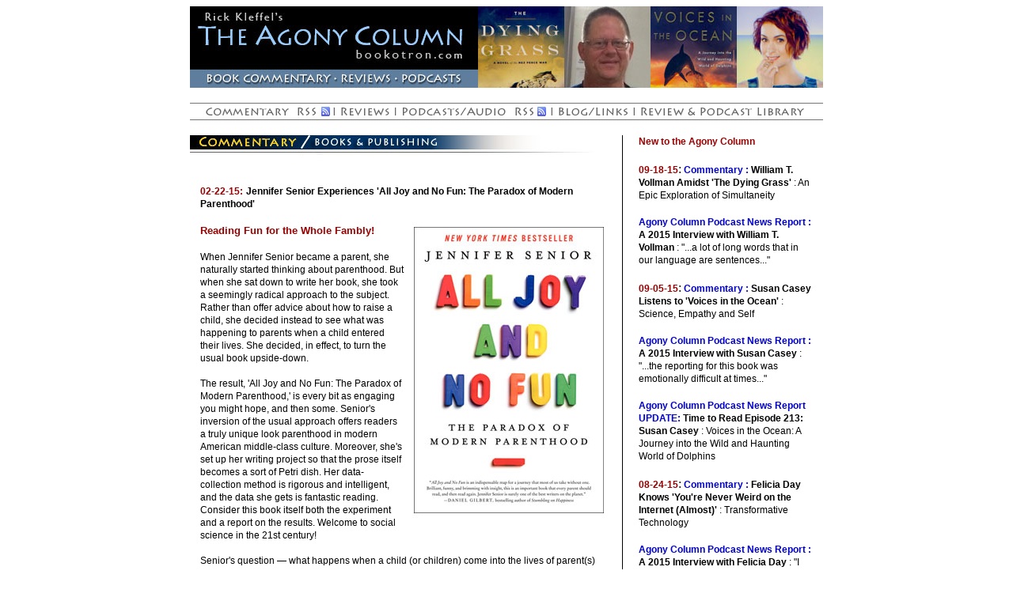

--- FILE ---
content_type: text/html
request_url: http://bookotron.com/agony/news/2015/02-16-15-news.htm
body_size: 7046
content:
<!DOCTYPE html PUBLIC "-//W3C//DTD XHTML 1.0 Transitional//EN" "http://www.w3.org/TR/xhtml1/DTD/xhtml1-transitional.dtd">
<html xmlns="http://www.w3.org/1999/xhtml">
<head>
<meta http-equiv="Content-Type" content="text/html; charset=UTF-8" />
<title>This Just In .... Agony Column News</title>
<script type="text/javascript">
<!--
function MM_swapImgRestore() { //v3.0
  var i,x,a=document.MM_sr; for(i=0;a&&i<a.length&&(x=a[i])&&x.oSrc;i++) x.src=x.oSrc;
}
function MM_preloadImages() { //v3.0
  var d=document; if(d.images){ if(!d.MM_p) d.MM_p=new Array();
    var i,j=d.MM_p.length,a=MM_preloadImages.arguments; for(i=0; i<a.length; i++)
    if (a[i].indexOf("#")!=0){ d.MM_p[j]=new Image; d.MM_p[j++].src=a[i];}}
}

function MM_findObj(n, d) { //v4.01
  var p,i,x;  if(!d) d=document; if((p=n.indexOf("?"))>0&&parent.frames.length) {
    d=parent.frames[n.substring(p+1)].document; n=n.substring(0,p);}
  if(!(x=d[n])&&d.all) x=d.all[n]; for (i=0;!x&&i<d.forms.length;i++) x=d.forms[i][n];
  for(i=0;!x&&d.layers&&i<d.layers.length;i++) x=MM_findObj(n,d.layers[i].document);
  if(!x && d.getElementById) x=d.getElementById(n); return x;
}

function MM_swapImage() { //v3.0
  var i,j=0,x,a=MM_swapImage.arguments; document.MM_sr=new Array; for(i=0;i<(a.length-2);i+=3)
   if ((x=MM_findObj(a[i]))!=null){document.MM_sr[j++]=x; if(!x.oSrc) x.oSrc=x.src; x.src=a[i+2];}
}
function MM_openBrWindow(theURL,winName,features) { //v2.0
  window.open(theURL,winName,features);
}
//-->
</script>
<link href="file:///cyberiad/Users/clairek/Claire_LearningSite/AgonyColumnStyleSheet.css" rel="stylesheet" type="text/css" />
<style type="text/css">
<!--
a:link {
	text-decoration: none;
	color: #0000CC;
}
a:visited {
	text-decoration: none;
	color: #660099;
}
a:hover {
	text-decoration: underline;
	color: #CC0000;
}
a:active {
	text-decoration: none;
}
-->
</style>
<link href="../../Admin/AgonyColumnStyleSheet.css" rel="stylesheet" type="text/css" />
<link href="file:///cyberiad/Users/clairek/Claire_LearningSite/Admin/AgonyColumnStyleSheet.css" rel="stylesheet" type="text/css" />
</head>

<body onload="MM_preloadImages(../../images/Links_Top_images/AC_home_Links_on_03.jpg,../../images/Links_Top_images/AC_home_Links_on_04.jpg,../../images/Links_Top_images/AC_home_Links_on_05.jpg,../../images/Links_Top_images/AC_home_Links_on_06.jpg,../../images/Links_Top_images/AC_home_Links_on_07.jpg,../../images/Nav_Images/AC_Home_Nav_Books_txt_01.jpg,../../images/Nav_Images/AC_Home_Nav_Books_txt_02.jpg,../../images/Nav_Images/AC_Home_Nav_Books_txt_03.jpg,../../images/Nav_Images/AC_Home_Nav_Books_txt_04.jpg,../../images/Footer_images/AC_Footer_Links_On_03.jpg,../../images/Footer_images/AC_Footer_Links_On_04.jpg,../../images/Footer_images/AC_Footer_Links_On_05.jpg,../../images/Links_Top_images/AC_home_Links_on-2.gif,../../images/Links_Top_images/AC_home_Links_on-3.gif,../../images/Links_Top_images/AC_home_Links_on-4.gif,../../images/Links_Top_images/AC_home_Links_on-5.gif,../../images/Links_Top_images/AC_home_Links_on-6.gif,../../images/Links_Top_images/AC_home_Links_on-7.gif,../../images/Links_Top_images/AC_home_Links_on-8.gif,file:///cyberiad/Users/clairek/Claire_LearningSite/images/footer_images/AC_Footer_Archives.jpg,file:///cyberiad/Users/clairek/Claire_LearningSite/images/footer_images/AC_Footer_How2use.jpg,file:///cyberiad/Users/clairek/Claire_LearningSite/images/footer_images/AC_Footer_Contact_Us.jpg,file:///cyberiad/Users/clairek/Claire_LearningSite/images/footer_images/AC_Footer_About_Us.jpg)">



 <table width="800" border="0" align="center" cellpadding="0" cellspacing="0">

 
  
 <tr> <!--HEADER -->
  
    <td><table width="800" border="0" align="left" cellpadding="0" cellspacing="0" bgcolor="#000000">
  <tr>
    <td><a href="../../index.html"><img src="../../images/Nav_Images/AC_Home_Nav_Logo.jpg" border="0" align="left"/></a></td>
    <td><a href="../../Current/Current_Review_1.html" onmouseout="MM_swapImgRestore()" onmouseover="MM_swapImage('Book_1','','../../images/Nav_Images/AC_Home_Nav_Books_txt_01.jpg',1)"><img src="../../images/Nav_Images/AC_Home_Nav_Books_01.jpg" alt="Book" name="Book_1" width="109" height="103" border="0" id="Book_1" /></a></td>
    <td><a href="../../Current/Current_Review_2.html" onmouseout="MM_swapImgRestore()" onmouseover="MM_swapImage('Book_2','','../../images/Nav_Images/AC_Home_Nav_Books_txt_02.jpg',1)"><img src="../../images/Nav_Images/AC_Home_Nav_Books_02.jpg" alt="Book" name="Book_2" width="109" height="103" border="0" id="Book_2" /></a></td>
    <td><a href="../../Current/Current_Review_3.html" onmouseout="MM_swapImgRestore()" onmouseover="MM_swapImage('Book_3','','../../images/Nav_Images/AC_Home_Nav_Books_txt_03.jpg',1)"><img src="../../images/Nav_Images/AC_Home_Nav_Books_03.jpg" alt="Book" name="Book_3" width="109" height="103" border="0" id="Book_3" /></a></td>
    <td><a href="../../Current/Current_Review_4.html" onmouseout="MM_swapImgRestore()" onmouseover="MM_swapImage('Book_4','','../../images/Nav_Images/AC_Home_Nav_Books_txt_04.jpg',1)"><img src="../../images/Nav_Images/AC_Home_Nav_Books_04.jpg" alt="Book" name="Book_4" width="109" height="103" border="0" id="Book_4" /></a></td>
  </tr>
</table></td>
    
  </tr><!--END HEADER -->
  
<tr><!--LINKS BAR -->
  
    <td><table border="0" align="left" cellpadding="0" cellspacing="0" id="Table_01" width="800">
	<tr>
<td colspan="9">
<img src="../../images/Links_Top_images/AC_home_Links_Top_bar.jpg" width="800" height="20" alt=""></td>
	</tr>
<tr>

<td><img src="../../images/Links_Top_images/AC_home_Links_off-1.gif" width="17" /></td>

<td><a href="../../Current/Current_Commentary.html" onmouseout="MM_swapImgRestore()" onmouseover="MM_swapImage('Commentary','','../../Current/1',0)"><img src="../../images/Links_Top_images/AC_home_Links_off-2.gif" alt="Commentary" name="Commentary" width="114" height="20" border="0" id="Commentary" /></a></td>

<td><a href="http://bookotron.com/agony/indexes/tacrss.xml" onmouseout="MM_swapImgRestore()" onmouseover="MM_swapImage('Commentary RSS','','../../Current/1',0)"><img src="../../images/Links_Top_images/AC_home_Links_off-3.gif" alt="Commentary RSS" name="Commentary RSS" width="50" height="20" border="0" id="Commentary RSS" /></a></td>

<td><a href="../../Current/Current_Review_3.html" onmouseout="MM_swapImgRestore()" onmouseover="MM_swapImage('Reviews','','../../Current/1',0)"><img src="../../images/Links_Top_images/AC_home_Links_off-4.gif" alt="Reviews" name="Reviews" width="77" height="20" border="0" id="Reviews" /></a></td>

<td><a href="../../Current/Current_Podcast_Audio.html" onmouseout="MM_swapImgRestore()" onmouseover="MM_swapImage('Podcasts_Audio','','../../Current/1',0)"><img src="../../images/Links_Top_images/AC_home_Links_off-5.gif" alt="Podcasts_Audio" name="Podcasts_Audio" width="148" height="20" border="0" id="Podcasts_Audio" /></a></td>

<td><a href="http://bookotron.com/agony/indexes/tac_podcast.xml" onmouseout="MM_swapImgRestore()" onmouseover="MM_swapImage('Podcasts RSS','','../../Current/1',0)"><img src="../../images/Links_Top_images/AC_home_Links_off-6.gif" alt="Podcasts RSS" name="Podcasts RSS" width="50" height="20" border="0" id="Podcasts RSS" /></a></td>

<td><a href="../../Current/Current_Blog_Links.html" onmouseout="MM_swapImgRestore()" onmouseover="MM_swapImage('Blog Links','','../../Current/1',0)"><img src="../../images/Links_Top_images/AC_home_Links_off-7.gif" alt="Blog Links" name="Blog Links" width="104" height="20" border="0" id="Blog Links" /></a></td>

<td><a href="../../indexes/Archives_Indexes.html" onmouseout="MM_swapImgRestore()" onmouseover="MM_swapImage('Archives Indexes','','../../Current/1',0)"><img src="../../images/Links_Top_images/AC_home_Links_off-8.gif" alt="Archives Indexes" name="Archives Indexes" width="219" height="20" border="0" id="Archives Indexes" /></a></td>

<td><img src="../../images/Links_Top_images/AC_home_Links_off-9.gif" width="21" /></td>
</tr>
<tr>
<td colspan="9">
<img src="../../images/Links_Top_images/AC_home_Links_Bottom_bar.jpg" width="800" height="20" alt=""></td>
	</tr>
    </table></td>
  </tr><!--END LINKS BAR -->
  
  
  <tr><!--MAIN PAGE AREA -->
  
    <td><table width="800" border="0" align="center" cellpadding="0" cellspacing="0">
  <tr>
 
    <!-- Main Column --><td valign="top">
    <table width="540" border="0" cellspacing="0" cellpadding="0">
  <tr>
    
    <td colspan="3" valign="top"><img src="../../images/Site_images/AC_Commentary_Pg_Head.jpg" width="510" height="40" /></td>
  </tr>
  <tr>
    <td width="10"><img src="../../images/Site_images/spacer.gif" /></td>
    
<td width="510" valign="top"><table>




<!--Content Monday-->
<tr>
<td valign="top">
<br />
<span class="News_Head_sm_Red_Bold"><a name="n022215" id="n022215"></a>02-22-15:</span> <span class="Body_text_Bold">
Jennifer Senior Experiences 'All Joy and No Fun: The Paradox of Modern Parenthood'


</span>
<br />
<br />
<!--Image Table -->
<table align="right">
  <tr><td>
    <div align="right"><img src="../../images/2015/15-news/02-16-15/senior-all_joy_and_no_fun-home.jpg" /></div></td>
</tr>
</table>
<!--End Image Table -->
<span class="News_Head_Red_Bold">Reading Fun for the Whole Fambly!</span>
<br />
<br />
<span class="Body_text">
When Jennifer Senior became a parent, she naturally started thinking about parenthood.  But when she sat down to write her book, she took a seemingly radical approach to the subject.  Rather than offer advice about how to raise a child, she decided instead to see what was happening to parents when a child entered their lives.  She decided, in effect, to turn the usual book upside-down.
<br /><br />
The result, 'All Joy and No Fun: The Paradox of Modern Parenthood,' is every bit as engaging you might hope, and then some.  Senior's inversion of the usual approach offers readers a truly unique look parenthood in modern American middle-class culture.  Moreover, she's set up her writing project so that the prose itself becomes a sort of Petri dish.  Her data-collection method is rigorous and intelligent, and the data she gets is fantastic reading.  Consider this book itself both the experiment and a report on the results.  Welcome to social science in the 21st century!
<br /><br />
Senior's question &#8212; what happens when a child (or children) come into the lives of parent(s) &#8212; was itself a breakthrough.  But she needed a place to see it play out.  What she found was an invaluable resource to the book, the Early Childhood Family Education (ECFE) program in Minnesota.  It's where young families, mostly middle class, can go, with their children, to get advice on how to handle their new lives.  
<br /><br />
Part of the ECFE program lets the parents take a breather and de-compress with one another while a caretaker from the program watches the children.  Here's where Senior found a pristine data pool of young parents in a mood to talk frankly.  Chatting, recording, typing, she took it all in, and then simmers it in crystalline, entertaining-as-all-get-out stories, sorted into larger categories she saw emerging in the stories themselves. 
<br /><br />
Senior helpfully divvies this all up into a few broad categories, including autonomy, marriage, simple gifts, concerted cultivation and joy.  Each of these subdivided again, and in each we read stories that demonstrate what happens to parents.  It's Senior's sense of storytelling as data that carries the day.  She knows how to give us crisp, precise prose wrapped around a great parental anecdote.  The plotting of this book, so to speak, is intricate and very involving.
<br /><br />
For all that her conclusions about parenthood are wildly illuminating, it's Senior's charters that readers are going to remember most.  Stay-at-home dads and grandmother moms are powerful, poignant and sometimes hilarious.  This is humanity at its best, strikingly real and gritty, filled with sweetness, frustration and ambition.  
<br /><br />
Senior's book has a subtle subtext about the needs for more government support for families.  Many of the difficulties these families face could be easily leavened by state and federal money well spent.  Senior's book offers a detailed picture not just of what is there, but also, of what is missing.  
<br /><br />
No matter what your interest, whether you are a prospective parent or simply a tax-paying American, (or both) 'All Joy and No Fun' is a book you can read with the assurance that there is lots of fun in the reading experience yourself.  Jennifer Senior weaves little stories into a whole much larger than the sum of its parts.  With precision and insight, she proves that social science can live up to both parts of its description. 

</span>
    <br />
    <br />
</tr>
<tr><td><HR /></td></tr>

<!--End Content Monday-->




</table></td>
    <td width="10"><img src="../../images/Site_images/spacer.gif" /></td>
  </tr>
</table>
    <!-- End Main Column --></td>
    
    <!--Vertical Rule --><td valign="top" height="100%">
    <table width="1" border="0" cellspacing="0" cellpadding="0"  height="100%">
  <tr>
  <td bgcolor="#000000"><img src="file:///cyberiad/Users/clairek/Claire_LearningSite/images/spacer_gray.gif" width="1" height="1600" align="top" /></td>
  </tr>
  </table>
     
    </td><!-- End Vertical Rule -->
     
    <!--Right hand Column --><td valign="top">
  <table width="250" border="0" cellspacing="0" cellpadding="0">
  <tr>
    <td rowspan="2"><img src="../../images/Site_images/spacer.gif" width="10" height="10" /></td>
    
   <!-- Top Cell -->
    <td width="230">
    <table width="220" border="0" cellspacing="0" cellpadding="0">
  <tr>
<td valign="top"><!-- #BeginLibraryItem "/Library/Insert A .lbi" -->    
<link href="/agony/Admin/AgonyColumnStyleSheet.css" rel="stylesheet" type="text/css">
  <style type="text/css">
<!--
a:link {
	color: #0000CC;
	text-decoration: none;
}
a:visited {
	text-decoration: none;
	color: #660099;
}
a:hover {
	text-decoration: underline;
	color: #CC0000;
}
a:active {
	text-decoration: none;
} 
-->   
  </style>
 
<span class="News_Head_sm_Red_Bold">New to the Agony Column</span>
<br>
<br>
<span class="News_Head_sm_Red_Bold">09-18-15</span>:<a href="/agony/news/2015/09-14-15-news.htm#n091815" class="Body_text_Bold"> Commentary : </a><span class="Body_text_Bold">William T. Vollman Amidst 'The Dying Grass'</span><span class="Body_text"> : An Epic Exploration of Simultaneity</span>
<br>
<br>
<a href="/agony/news/2015/09-14-15-podcast.htm#podcast091815" class="Body_text_Bold">Agony Column Podcast News Report : </a><span class="Body_text_Bold">A 2015 Interview with William T. Vollman</span><span class="Body_text"> : "...a lot of long words that in our language are sentences..."
</span>
<br>
<br>
<span class="News_Head_sm_Red_Bold">09-05-15</span>:<a href="/agony/news/2015/08-31-15-news.htm#n090515" class="Body_text_Bold"> Commentary : </a><span class="Body_text_Bold">Susan Casey Listens to 'Voices in the Ocean'</span><span class="Body_text"> : Science, Empathy and Self</span>
<br>
<br>
<a href="/agony/news/2015/08-31-15-podcast.htm#podcast090515" class="Body_text_Bold">Agony Column Podcast News Report : </a><span class="Body_text_Bold">A 2015 Interview with Susan Casey</span><span class="Body_text"> : "...the reporting for this book was emotionally difficult at times..."
</span>
<br>
<br>
<a href="/agony/news/2015/08-31-15-podcast.htm#podcast090515update" class="Body_text_Bold">Agony Column Podcast News Report UPDATE: </a><span class="Body_text_Bold">Time to Read Episode 213: Susan Casey</span><span class="Body_text"> : Voices in the Ocean: A Journey into the Wild and Haunting World of Dolphins</span>
<br>
<br>
<span class="News_Head_sm_Red_Bold">08-24-15</span>:<a href="/agony/news/2015/08-24-15-news.htm#n082415" class="Body_text_Bold"> Commentary : </a><span class="Body_text_Bold">Felicia Day Knows 'You're Never Weird on the Internet (Almost)'</span><span class="Body_text"> : Transformative Technology</span>
<br>
<br>
<a href="/agony/news/2015/08-24-15-podcast.htm#podcast082415" class="Body_text_Bold">Agony Column Podcast News Report : </a><span class="Body_text_Bold">A 2015 Interview with Felicia Day</span><span class="Body_text"> : "I think you have to be attention curators for audience in every way."
</span>
<br>
<br>
<span class="News_Head_sm_Red_Bold">08-22-15</span>: <a href="/agony/news/2015/08-17-15-podcast.htm#podcast082215update" class="Body_text_Bold">Agony Column Podcast News Report UPDATE: </a><span class="Body_text_Bold">Time to Read Episode 212: Felicia Day</span><span class="Body_text"> : You're Never Weird on the Internet (Almost)</span>
<br>
<br>
<span class="News_Head_sm_Red_Bold">08-21-15</span>: <a href="/agony/news/2015/08-17-15-podcast.htm#n082115" class="Body_text_Bold">Agony Column Podcast News Report : </a><span class="Body_text_Bold">Senator Claire McCaskill is 'Plenty Ladylike'</span><span class="Body_text"> : Internalizing Determination to Overcome Sexism [<strong>Incudes Time to Read EP 211: Claire McCaskill, Plenty Ladylike, plus A 2015 Interview with Senator Claire McCaskill</strong>]
</span>
<br>
<br>
<a href="/agony/news/2015/08-17-15-podcast.htm#n0821152" class="Body_text_Bold">Agony Column Podcast News Report : </a><span class="Body_text_Bold">Emily Schultz Unleashes 'The Blondes'</span><span class="Body_text"> : A Cure by Color [<strong>Incudes Time to Read EP 210: Emily Schultz, The Blondes, plus A 2015 Interview with Emily Schultz</strong>]
</span>
<br>
<br>
<span class="News_Head_sm_Red_Bold">08-10-15</span>:<a href="/agony/news/2015/08-10-15-podcast.htm#150810AlanCheuse" class="Body_text_Bold">Agony Column Podcast News Report : </a><span class="Body_text_Bold">In Memory of Alan Cheuse</span><span class="Body_text"> : Thank you Alan, and Your Family, for Everything
</span>
<br>
<br>
<span class="News_Head_sm_Red_Bold">07-11-15</span>:<a href="/agony/news/2015/07-06-15-news.htm#n071115" class="Body_text_Bold"> Commentary : </a><span class="Body_text_Bold">Robert Repino Morphs 'Mort(e)'</span><span class="Body_text"> : Housecat to Harbinger of the Apocalypse</span>
<br>
<br>
<a href="/agony/news/2015/07-06-15-podcast.htm#podcast071115" class="Body_text_Bold">Agony Column Podcast News Report : </a><span class="Body_text_Bold">A 2015 Interview with Robert Repino</span><span class="Body_text"> : "...an even bigger threat. which is us, the humans..."
</span>
<br>
<br>
<a href="/agony/news/2015/07-06-15-podcast.htm#podcast071115update" class="Body_text_Bold">Agony Column Podcast News Report UPDATE: </a><span class="Body_text_Bold">Time to Read Episode 208: Robert Repino</span><span class="Body_text"> : Mort(e)</span>
<br>
<br>
<span class="News_Head_sm_Red_Bold">07-05-15</span>:<a href="/agony/news/2015/06-29-15-news.htm#n070515" class="Body_text_Bold"> Commentary : </a><span class="Body_text_Bold">Dr. Michael Gazzaniga Tells Tales from Both Sides of the Brain</span><span class="Body_text"> : A Life in Neuroscience Reveals the Life of Science</span>
<br>
<br>
<a href="/agony/news/2015/06-29-15-podcast.htm#podcast070515" class="Body_text_Bold">Agony Column Podcast News Report : </a><span class="Body_text_Bold">A 2015 Interview with Michael Gazzaniga</span><span class="Body_text"> : "We made the first observation and BAM there was the disconnection effect..."
</span>
<br>
<br>
<a href="/agony/news/2015/06-29-15-podcast.htm#podcast070515update" class="Body_text_Bold">Agony Column Podcast News Report UPDATE: </a><span class="Body_text_Bold">Time to Read Episode 208: Michael Gazzaniga</span><span class="Body_text"> : Tales from Both Sides of the Brain: A Life in Neuroscience</span>
<br>
<br>
<span class="News_Head_sm_Red_Bold">06-26-15</span>:<a href="/agony/news/2015/06-22-15-news.htm#n062615" class="Body_text_Bold"> Commentary : </a><span class="Body_text_Bold">Neal Stephenson Crafts an Eden for 'Seveneves'</span><span class="Body_text"> : Blow It Up and Start All Over Again</span>
<br>
<br>
<a href="/agony/news/2015/06-22-15-podcast.htm#podcast062615" class="Body_text_Bold">Agony Column Podcast News Report : </a><span class="Body_text_Bold">A 2015 Interview with Neal Stephenson</span><span class="Body_text"> : "...and know that you're never going to se a tree again..."
</span>
<br>
<br>
<a href="/agony/news/2015/06-22-15-podcast.htm#podcast062615update" class="Body_text_Bold">Agony Column Podcast News Report UPDATE: </a><span class="Body_text_Bold">Time to Read Episode 207: Neal Stephenson</span><span class="Body_text"> : Seveneves</span>
<br>
<br>
<span class="News_Head_sm_Red_Bold">06-03-15</span>:<a href="/agony/news/2015/06-01-15-news.htm#n060315" class="Body_text_Bold"> Commentary : </a><span class="Body_text_Bold">Dan Simmons Opens 'The Fifth Heart'</span><span class="Body_text"> : Having it Every Way</span>
<br>
<br>
<a href="/agony/news/2015/06-01-15-podcast.htm#podcast060315" class="Body_text_Bold">Agony Column Podcast News Report : </a><span class="Body_text_Bold">A 2015 Interview with Dan Simmons</span><span class="Body_text"> : "...yes, they really did bring those bombs..."
</span>
<br>
<br>
<a href="/agony/news/2015/06-01-15-podcast.htm#podcast060315update" class="Body_text_Bold">Agony Column Podcast News Report UPDATE: </a><span class="Body_text_Bold">Time to Read Episode 206: Dan Simmons</span><span class="Body_text"> : The Fifth Heart</span>
<br>
<br>
<span class="News_Head_sm_Red_Bold">05-23-15</span>:<a href="/agony/news/2015/05-18-15-news.htm#n052315" class="Body_text_Bold"> Commentary : </a><span class="Body_text_Bold">John Waters Gets 'Carsick'</span><span class="Body_text"> : Going His Way</span>
<br>
<br>
<a href="/agony/news/2015/05-18-15-podcast.htm#podcast052315" class="Body_text_Bold">Agony Column Podcast News Report : </a><span class="Body_text_Bold">A 2015 Interview with John Waters</span><span class="Body_text"> :  "...you change how you would be in real life...”
</span>
<br>
<br>
<a href="/agony/news/2015/05-18-15-podcast.htm#podcast052315update" class="Body_text_Bold">Agony Column Podcast News Report UPDATE: </a><span class="Body_text_Bold">Time to Read Episode 205: John Waters</span><span class="Body_text"> : Carsick</span>
<br>
<br>
<span class="News_Head_sm_Red_Bold">05-09-15</span>:<a href="/agony/news/2015/05-04-15-news.htm#n050915" class="Body_text_Bold"> Commentary : </a><span class="Body_text_Bold">Jeffrey A. Lieberman, MD and 'Shrinks'</span><span class="Body_text"> : A Most Fashionable Take on the Human Mind</span>
<br>
<br>
<a href="/agony/news/2015/05-04-15-podcast.htm#podcast050915" class="Body_text_Bold">Agony Column Podcast News Report : </a><span class="Body_text_Bold">A 2015 Interview with Jeffrey A. Lieberman, MD</span><span class="Body_text"> :  "..its influence to be as hegemonic as it was..."
</span>
<br>
<br>
<a href="/agony/news/2015/05-04-15-podcast.htm#podcast050915update" class="Body_text_Bold">Agony Column Podcast News Report UPDATE: </a><span class="Body_text_Bold">Time to Read Episode 204: Jeffrey A. Lieberman, MD</span><span class="Body_text"> : Shrinks: The Untold Story of Psychiatry</span>
<br>
<br>
<span class="News_Head_sm_Red_Bold">04-29-15</span>:<a href="/agony/news/2015/04-27-15-news.htm#n042915" class="Body_text_Bold"> Commentary : </a><span class="Body_text_Bold">Barney Frank is 'Frank'</span><span class="Body_text"> : Interpersonally Ours</span>
<br>
<br>
<a href="/agony/news/2015/04-27-15-podcast.htm#podcast042915" class="Body_text_Bold">Agony Column Podcast News Report : </a><span class="Body_text_Bold">A 2015 Interview with Barney Frank</span><span class="Body_text"> :  "...while you're trying to change it, don't ignore it..."
</span>
<br>
<br>
<a href="/agony/news/2015/04-27-15-podcast.htm#podcast042915update" class="Body_text_Bold">Agony Column Podcast News Report UPDATE: </a><span class="Body_text_Bold">Time to Read Episode 203: Barney Frank</span><span class="Body_text"> : Frank: A Life in Politics from the Great Society to Same-Sex Marriage</span>
<br>
<br>
<span class="News_Head_sm_Red_Bold">04-21-15</span>:<a href="/agony/news/2015/04-20-15-news.htm#n042115" class="Body_text_Bold"> Commentary : </a><span class="Body_text_Bold">Kazuo Ishiguro Unearths 'The Buried Giant'</span><span class="Body_text"> : The Mist of Myth and Memory</span>
<br>
<br>
<a href="/agony/news/2015/04-20-15-podcast.htm#podcast042115" class="Body_text_Bold">Agony Column Podcast News Report : </a><span class="Body_text_Bold">A 2015 Interview with Kazuo Ishiguro</span><span class="Body_text"> :  ".... by the time I was writing this novel, the lines between what was fantasy and what was real had blurred for me..."
</span>
<br>
<br>
<a href="/agony/news/2015/04-20-15-podcast.htm#podcast042115update" class="Body_text_Bold">Agony Column Podcast News Report UPDATE: </a><span class="Body_text_Bold">Time to Read Episode 202: Kazuo Ishiguro</span><span class="Body_text"> : The Buried Giant</span>
<br>
<br>
<span class="News_Head_sm_Red_Bold">04-17-15</span>:<a href="/agony/news/2015/04-13-15-news.htm#n041715" class="Body_text_Bold"> Commentary : </a><span class="Body_text_Bold">Erik Larson Follows a 'Dead Wake'</span><span class="Body_text"> : Countdown to Destiny</span>
<br>
<br>
<a href="/agony/news/2015/04-13-15-podcast.htm#podcast041715" class="Body_text_Bold">Agony Column Podcast News Report : </a><span class="Body_text_Bold">A 2015 Interview with Erik Larson</span><span class="Body_text"> :  "...said to have been found in the arms of a dead German sailor..."
</span>
<br>
<br>
<a href="/agony/news/2015/04-13-15-podcast.htm#podcast041715update" class="Body_text_Bold">Agony Column Podcast News Report UPDATE: </a><span class="Body_text_Bold">Time to Read Episode 201: Erik Larson</span><span class="Body_text"> : Dead Wake</span>
<br>
<br>
<span class="News_Head_sm_Red_Bold">04-15-15</span>:<a href="/agony/news/2015/04-13-15-news.htm#n041515" class="Body_text_Bold"> Commentary : </a><span class="Body_text_Bold">Peter Bell Reflects 'A Certain Slant of Light'</span><span class="Body_text"> : Strange Stories of Modern Scholars</span>
<br>
<br>
<a href="/agony/news/2015/04-13-15-podcast.htm#podcast041515" class="Body_text_Bold">Agony Column Podcast News Report : </a><span class="Body_text_Bold">A 2014 Interview with Peter Bell</span><span class="Body_text"> :  "...I looked up some of the old books..."
</span>
<br>
<br>
<a href="/agony/news/2015/04-13-15-podcast.htm#podcast041515update" class="Body_text_Bold">Agony Column Podcast News Report UPDATE: </a><span class="Body_text_Bold">Time to Read Episode 200: Peter Bell</span><span class="Body_text"> : Strange Epiphanies and A Certain Slant of Light</span>
<br>
<br>
<span class="News_Head_sm_Red_Bold">03-14-15</span>:<a href="/agony/news/2015/03-09-15-news.htm#n031415" class="Body_text_Bold"> Commentary : </a><span class="Body_text_Bold">Marc Goodman Foresees 'Future Crimes'</span><span class="Body_text"> :  Exponential Potential</span>
<br>
<br>
<a href="/agony/news/2015/03-09-15-podcast.htm#podcast031415" class="Body_text_Bold">Agony Column Podcast News Report : </a><span class="Body_text_Bold">A 2015 Interview with Marc Goodman</span><span class="Body_text"> :  "...every physical object around us is being transformed, one way or another, into an information technology..."
</span>
<br>
<br>
<a href="/agony/news/2015/03-09-15-podcast.htm#podcast031415update" class="Body_text_Bold">Agony Column Podcast News Report UPDATE: </a><span class="Body_text_Bold">Time to Read Episode 199: Marc Goodman</span><span class="Body_text"> : Future Crimes: Everything Is Connected, Everyone Is Vulnerable and What We Can Do About It</span>
<br>
<br>
<span class="Body_text_Bold"><a href="/agony/indexes/Archive_News-of-Week_08.html">Commentary &amp; Podcast Archive</a></span><!-- #EndLibraryItem --></td>
  </tr>
</table></td>
    
   <!--End Top Cell-->   
</table>
    <!--End Right hand Column --></td>
  </tr>
</table></td>
  </tr><!--END MAIN PAGE AREA -->
  
  <tr><!--FOOTER -->
  
    <td>
    <table width="800" height="91" border="0" align="left" cellpadding="0" cellspacing="0" id="Table_01">
	<tr>
		<td colspan="9">
			<img src="../../images/footer_images/AC_Footer_Rule.jpg" alt="" width="800" height="18" align="middle"></td>
	</tr>
	<tr>
        <td>
			<img src="../../images/Site_images/spacer.gif" width="1" height="1" alt=""></td>
		<td>
			<a href="../../indexes/Archives_Indexes.html" onmouseout="MM_swapImgRestore()" onmouseover="MM_swapImage('Archives_Indexes','','../../Current/1',0)"><img src="../../images/footer_images/AC_Footer_Archives_off.jpg" alt="Archives Indexes" name="Archives_Indexes" width="147" height="23" border="0" id="Archives_Indexes" /></a></td>
		<td>
            <img src="../../images/Site_images/spacer.gif" width="41" height="23"/></td>
		<td>
            <a href="../../Admin/How_to_use_AC.html" onmouseout="MM_swapImgRestore()" onmouseover="MM_swapImage('How to Use','','../../Current/1',0)"><img src="../../images/footer_images/AC_Footer_How2use_off.jpg" alt="How to use the Agony Column" name="How to Use" width="244" height="23" border="0" id="How to Use" /></a></td>
		<td>
	        <img src="../../images/Site_images/spacer.gif" width="42" height="23"/></td>
		<td>
			<a href="../../Admin/Contact_Us.html" onmouseout="MM_swapImgRestore()" onmouseover="MM_swapImage('Contact Us','','../../Current/1',0)"><img src="../../images/footer_images/AC_Footer_Contact_Us_off.jpg" alt="Contact Us" name="Contact Us" width="99" height="23" border="0" id="Contact Us" /></a></td>
        <td>
	        <img src="../../images/Site_images/spacer.gif" width="40" height="23"/></td>
		<td>
			<a href="../../Admin/About_Us.html" onmouseout="MM_swapImgRestore()" onmouseover="MM_swapImage('About Us','','../../Current/1',0)"><img src="../../images/footer_images/AC_Footer_About_Us_off.jpg" alt="About Us" name="About Us" width="85" height="23" border="0" id="About Us" /></a></td>
        <td>
	        <img src="../../images/Site_images/spacer.gif" width="50" height="23"/></td>        
	</tr>
	<tr>
		<td colspan="9" class="Body_text"><div align="center" class="More_link"><a href="RSS Feed Link for News: http://trashotron.com/agony/indexes/tacrss.xml">RSS Feed Link for News: http://trashotron.com/agony/indexes/tacrss.xml</a><br>
	      <a href="Podcast Feed Link: http://trashotron.com/agony/indexes/tac_podcast.xml">Podcast Feed Link: http://trashotron.com/agony/indexes/tac_podcast.xml</a></div></td>
	</tr>
</table>    </td>
  </tr><!--END FOOTER -->
</table>


</body>
</html>


--- FILE ---
content_type: text/css
request_url: http://bookotron.com/agony/Admin/AgonyColumnStyleSheet.css
body_size: 557
content:
@charset "ISO-8859-1";
.News_Head {
	font-family: Verdana, Arial, Helvetica, sans-serif;
	font-size: 14px;
	font-style: normal;
	line-height: normal;
	font-weight: 400;
	font-variant: normal;
	text-transform: none;
	color: #000000;
	-moz-box-align: top;
}
.News_Head_Red_Bold {
	font-family: Verdana, Arial, Helvetica, sans-serif;
	font-size: 13px;
	font-style: normal;
	line-height: normal;
	font-weight: bold;
	font-variant: normal;
	text-transform: none;
	color: #990000;
	text-decoration: none;
}
.Body_text {
	font-family: Verdana, Arial, Helvetica, sans-serif;
	font-size: 12px;
	font-style: normal;
	line-height: 16px;
	font-weight: normal;
	font-variant: normal;
	text-transform: none;
	color: #000000;
	text-decoration: none;
}
.News_text_Bottom_links {
	font-family: Verdana, Arial, Helvetica, sans-serif;
	font-size: 12px;
	font-style: normal;
	line-height: 16px;
	font-weight: bold;
	font-variant: normal;
	text-transform: none;
	color: #336699;
	text-decoration: underline;
}
.News_text_Bottom {
	font-family: Verdana, Arial, Helvetica, sans-serif;
	font-size: 12px;
	font-style: normal;
	line-height: 24px;
	font-weight: normal;
	font-variant: normal;
	text-transform: none;
	color: #000000;
}
.Body_text_Bold {
	font-family: Verdana, Arial, Helvetica, sans-serif;
	font-size: 12px;
	font-style: normal;
	line-height: 16px;
	font-weight: bold;
	font-variant: normal;
	text-transform: none;
	color: #000000;
	text-decoration: none;
}
.Body_text_Reviewer {
	font-family: Verdana, Arial, Helvetica, sans-serif;
	font-size: 12px;
	font-style: normal;
	line-height: 16px;
	font-weight: normal;
	font-variant: normal;
	text-transform: none;
	color: #000000;
}
.More_link {
	font-family: Verdana, Arial, Helvetica, sans-serif;
	font-size: 12px;
	font-style: normal;
	line-height: 16px;
	font-weight: normal;
	font-variant: normal;
	text-transform: none;
	color: #003366;
	text-decoration: underline;
}
.Pull_Quote_Bold {
	font-family: Verdana, Arial, Helvetica, sans-serif;
	font-size: 12px;
	font-style: normal;
	line-height: 16px;
	font-weight: 600;
	font-variant: normal;
	text-transform: none;
	color: #990000;
	-moz-box-align: top;
}
.Body_text_Bold_Blue {
	font-family: Verdana, Arial, Helvetica, sans-serif;
	font-size: 12px;
	font-style: normal;
	line-height: 14px;
	font-weight: normal;
	font-variant: normal;
	text-transform: none;
	color: #003366;
	text-decoration: underline;
}
.News_Head_sm_Red_Bold {
	font-family: Verdana, Arial, Helvetica, sans-serif;
	font-size: 12px;
	font-style: normal;
	line-height: 16px;
	font-weight: bold;
	font-variant: normal;
	text-transform: none;
	color: #990000;
	text-decoration: none;
}
.Book_Review_Index_text {
	font-family: Verdana, Arial, Helvetica, sans-serif;
	font-size: 14px;
	line-height: normal;
	font-weight: normal;
	color: #000000;
}
.archive_list_body {
	font-family: Verdana, Arial, Helvetica, sans-serif;
	font-size: 14px;
	font-style: normal;
	line-height: normal;
	font-weight: normal;
	font-variant: normal;
	text-transform: none;
	color: #000000;
	display: inline;
}
.Body_text_strike_thru {
	font-family: Verdana, Arial, Helvetica, sans-serif;
	font-size: 12px;
	font-style: normal;
	line-height: 16px;
	font-weight: normal;
	font-variant: normal;
	text-transform: none;
	color: #000000;
	text-decoration: line-through;
}
.Previous_Broadcasts {
	font-family: Verdana, Arial, Helvetica, sans-serif;
	font-size: 12px;
	font-style: normal;
	line-height: 20pt;
	font-weight: normal;
	font-variant: normal;
	text-transform: none;
	color: #000000;
}
.Pull_Quote_Bold_one_line {
	font-family: Verdana, Arial, Helvetica, sans-serif;
	font-size: 12px;
	font-style: normal;
	line-height: normal;
	font-weight: bold;
	font-variant: normal;
	text-transform: capitalize;
	color: #003366;
}
.body_text_strike-thru {
	font-family: Verdana, Arial, Helvetica, sans-serif;
	font-size: 12px;
	font-style: normal;
	line-height: 16px;
	font-weight: normal;
	font-variant: normal;
	text-transform: none;
	color: #CC0000;
	text-decoration: underline line-through;
}
.pullquote_book_text {
	font-family: Verdana, Arial, Helvetica, sans-serif;
	font-size: 14px;
	font-style: normal;
	line-height: normal;
	color: #990000;
}
